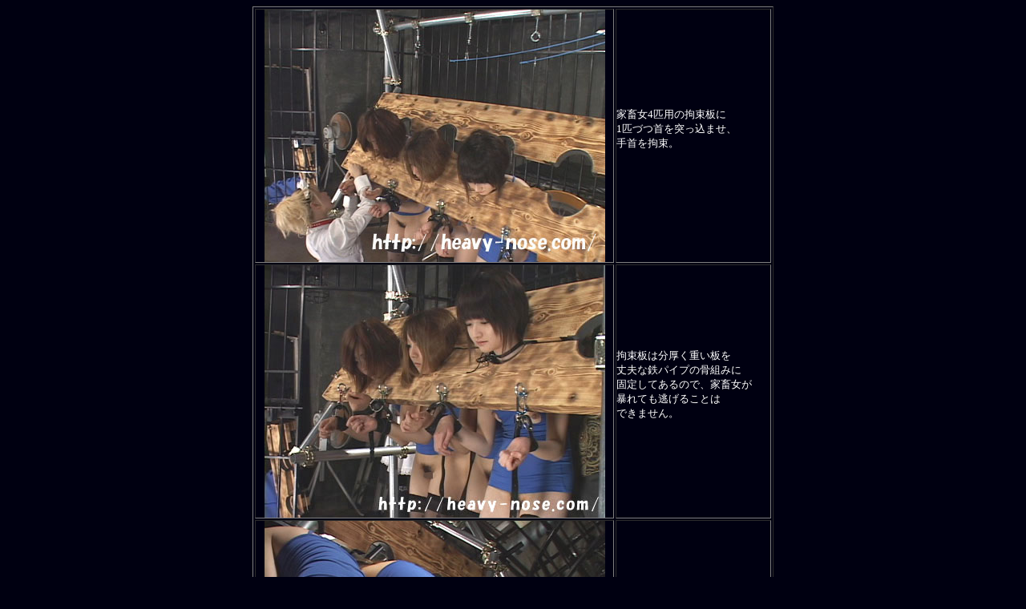

--- FILE ---
content_type: text/html
request_url: https://heavy-nose.com/cast/audition/02/02-03.html
body_size: 2858
content:
<!DOCTYPE html PUBLIC "-//W3C//DTD HTML 4.01 Transitional//EN">
<html lang="ja">
<head>
<meta http-equiv="content-type" content="text/html;charset=Shift_JIS">
<meta name="generator" content="">
<meta name="keywords" content="鼻責め, 鼻フック, 鼻吊り, ノーズプレイ, 緊縛, 宮松史郎, ＳＭ, 縛り, 拷問, 首吊り, 首絞め, イラマ, 体罰, 女優いじめ, 苦痛, 虐待, heavy nose, ヘビーノーズ, ワイツー, y2, 罰ゲーム, 寺島るみ, 守山あかね">
<title>ヘビーノーズ</title>
</head>
<body bgcolor="#000011" text="white" link="white" vlink="white" alink="#6666ff"><noscript><meta HTTP-EQUIV="refresh" content="0;url='https://heavy-nose.com/cast/audition/02/02-03.html?PageSpeed=noscript'" /><style><!--table,div,span,font,p{display:none} --></style><div style="display:block">Please click <a href="https://heavy-nose.com/cast/audition/02/02-03.html?PageSpeed=noscript">here</a> if you are not redirected within a few seconds.</div></noscript>
<div align="center">
<table width="650" border="1" cellspacing="2" cellpadding="0">
<tr>
<td>
<div align="center">
<img src="../../../img/audtion/02/03-000.jpg" alt="" width="425" height="315" border="0"></div>
</td>
<td><font size="2">家畜女4匹用の拘束板に<br>
1匹づつ首を突っ込ませ、<br>
手首を拘束。<br>
<br>
</font></td>
</tr>
<tr>
<td>
<div align="center">
<p><img src="../../../img/audtion/02/03-001.jpg" alt="" width="425" height="315" border="0"></p>
</div>
</td>
<td>
<div align="left">
<font size="2">拘束板は分厚く重い板を<br>
丈夫な鉄パイプの骨組みに<br>
固定してあるので、家畜女が<br>
暴れても逃げることは<br>
できません。<br>
<br>
</font></div>
</td>
</tr>
<tr>
<td>
<div align="center">
<img src="../../../img/audtion/02/03-002.jpg" alt="" width="425" height="315" border="0"></div>
</td>
<td>
<div align="left">
<font size="2">ケツはまる出しです。<br>
<br>
</font></div>
</td>
</tr>
<tr>
<td>
<div align="center">
<img src="../../../img/audtion/02/03-003.jpg" alt="" width="425" height="315" border="0"></div>
</td>
<td><font size="2">痛みに弱い藤田から<br>
鼻フックを装着。<br>
<br>
</font><font size="2">この程度で痛いとか<br>
言ってるろくでなし女、<br>
マジメにやれ。<br>
<br>
</font></td>
</tr>
<tr>
<td>
<div align="center">
<img src="../../../img/audtion/02/03-004.jpg" alt="" width="425" height="315" border="0"></div>
</td>
<td>
<div align="left">
<font size="2">自己紹介させます。<br>
<br>
</font><font size="2">「エントリーナンバー１番、<br>
藤田サキです、よろしく<br>
お願いします。」<br>
<br>
</font></div>
</td>
</tr>
<tr>
<td>
<div align="center">
<img src="../../../img/audtion/02/03-005.jpg" alt="" width="425" height="315" border="0"></div>
</td>
<td>
<div align="left">
<font size="2">脳ミソも小動物並の<br>
松野るか、訳も分からず<br>
されるがまま。<br>
<br>
</font></div>
</td>
</tr>
<tr>
<td>
<div align="center">
<img src="../../../img/audtion/02/03-006.jpg" alt="" width="425" height="315" border="0"></div>
</td>
<td>
<div align="left">
<font size="2">言葉はしゃべれます。<br>
<br>
</font><font size="2">「エントリーナンバー2番、<br>
松野るかです、よろしく<br>
お願いします。」<br>
<br>
</font></div>
</td>
</tr>
<tr>
<td>
<div align="center">
<img src="../../../img/audtion/02/03-007.jpg" alt="" width="425" height="315" border="0"></div>
</td>
<td>
<div align="left">
<font size="2">	口が開かないように<br>
頑張ってる芹沢ですが、<br>
鼻フックをきつくしてやった<br>
ので、どうせそのうち唇が<br>
上がってくるだろうな。<br>
<br>
</font></div>
</td>
</tr>
<tr>
<td>
<div align="center">
<img src="../../../img/audtion/02/03-008.jpg" alt="" width="425" height="315" border="0"></div>
</td>
<td>
<div align="left">
<font size="2">「エントリーナンバー3番、<br>
芹沢美鈴です、よろしく<br>
お願いします。」<br>
<br>
</font></div>
</td>
</tr>
<tr>
<td>
<div align="center">
<img src="../../../img/audtion/02/03-009.jpg" alt="" width="425" height="315" border="0"></div>
</td>
<td><font size="2">3匹で声を合わせて<br>
言わせます。<br>
</font>
<p><font size="2">「何でもするので使って<br>
下さい、よろしくお願い<br>
します。」<br>
<br>
</font></p>
</td>
</tr>
<tr>
<td>
<div align="center">
<img src="../../../img/audtion/02/03-010.jpg" alt="" width="425" height="315" border="0"></div>
</td>
<td><font size="2">鼻フックに慣らすため<br>
しばらく放置、<br>
<br>
鼻責め専用家畜女を<br>
観賞します。<br>
<br>
</font></td>
</tr>
<tr>
<td>
<div align="center">
<img src="../../../img/audtion/02/03-011.jpg" alt="" width="425" height="315" border="0"></div>
</td>
<td><font size="2">ろくでなし女の藤田から<br>
イラマテストをしてやろうな。<br>
<br>
</font></td>
</tr>
<tr>
<td>
<div align="center">
<img src="../../../img/audtion/02/03-012.jpg" alt="" width="425" height="315" border="0"></div>
</td>
<td><font size="2">棒の先に付けたディルドを、<br>
喉の奥までしっかり突っ込み<br>
えずき耐えのテストです。<br>
<br>
そのまま声出しご挨拶を<br>
させてみますが、何だか<br>
唸ってますね。<br>
<br>
</font></td>
</tr>
<tr>
<td>
<div align="center">
<img src="../../../img/audtion/02/03-013.jpg" alt="" width="425" height="315" border="0"></div>
</td>
<td><font size="2">松野には涙を流すまで、<br>
ディルドを抜かずに<br>
耐えさせます。<br>
<br>
</font><font size="2">喉の奥の方で何か<br>
言ってますが、<br>
よくわかんないから<br>
どーでもいいね。<br>
<br>
</font>
<p></p>
</td>
</tr>
<tr>
<td>
<div align="center">
<img src="../../../img/audtion/02/03-014.jpg" alt="" width="425" height="315" border="0"></div>
</td>
<td><font size="2">早くＡＶ女優になって、<br>
ギャラを貰えないと、明日の<br>
生活費もない芹沢ですが、<br>
</font><font size="2">それはこの女の勝手な事情で<br>
知ったことではありませんね。<br>
<br>
たくさん涙を流して苦しそうに<br>
見えますが、家畜女は痛め<br>
付けて遊ぶための玩具なので、<br>
容赦なく楽しみます。<br>
<br>
</font><font size="2">精々頑張れよ。<br>
<br>
</font></td>
</tr>
<tr>
<td>
<div align="center">
<img src="../../../img/audtion/02/03-015.jpg" alt="" width="425" height="315" border="0"></div>
</td>
<td><font size="2">口の開きが悪いので、<br>
鼻フックは吊り上げたまま、<br>
開口器を強制装着します。<br>
<br>
</font></td>
</tr>
<tr>
<td>
<div align="center">
<img src="../../../img/audtion/02/03-016.jpg" alt="" width="425" height="315" border="0"></div>
</td>
<td><font size="2">逃げることは不可能、<br>
顔面固定状態に<br>
なりました。<br>
<br>
</font><font size="2">お楽しみだね。<br>
<br>
</font></td>
</tr>
<tr>
<td>
<div align="center">
<img src="../../../img/audtion/02/03-017.jpg" alt="" width="425" height="315" border="0"></div>
</td>
<td><font size="2">召使いのコトネに、<br>
藤田の頭をしっかり<br>
押さえつけさせます。<br>
<br>
</font><font size="2">強制開口された口は、<br>
ディルドの侵入を防ぐことは<br>
できないので、好きなだけ<br>
喉奥まで突っ込むことが<br>
できますね。<br>
<br>
</font><font size="2">呼吸が止まる位置まで<br>
突っ込み、耐えさせる<br>
テストだね。<br>
<br>
</font><font size="2">いつもおおげさな演技顔を<br>
しているせいで、本当に苦しく<br>
ても気付いて貰えない藤田、<br>
惨めだね。<br>
<br>
</font></td>
</tr>
<tr>
<td>
<div align="center">
<img src="../../../img/audtion/02/03-018.jpg" alt="" width="425" height="315" border="0"></div>
</td>
<td><font size="2">松野と芹沢、2匹まとめて<br>
えずかせテストです。<br>
<br>
</font><font size="2">口の小さい松野には<br>
ディルドがでっかいらしく<br>
完全に窒息している<br>
ようだよ。<br>
<br>
</font><font size="2">喉の奥で、小さく唸り声が<br>
聞こえたような気がしますが、<br>
空耳だね。<br>
<br>
「ウグウグ」<br>
<br>
</font>
<p></p>
</td>
</tr>
<tr>
<td>
<div align="center">
<img src="../../../img/audtion/02/03-019.jpg" alt="" width="425" height="315" border="0"></div>
</td>
<td><font size="2">松野と芹沢を競争させるため、<br>
藤田に、数を数えさせます。<br>
<br>
ガチイラマ対決だね。<br>
<br>
</font></td>
</tr>
<tr>
<td>
<div align="center">
<img src="../../../img/audtion/02/03-020.jpg" alt="" width="425" height="315" border="0"></div>
</td>
<td><font size="2">対戦相手を変えて、<br>
藤田と芹沢の対決です。<br>
<br>
</font><font size="2">松野に数を数えさせます。<br>
<br>
コトネにはしっかり頭を<br>
押さえ付けさせます。<br>
<br>
家畜女は耐えるだけ。<br>
<br>
</font></td>
</tr>
<tr>
<td>
<div align="center">
<img src="../../../img/audtion/02/03-021.jpg" alt="" width="425" height="315" border="0"></div>
</td>
<td><font size="2">藤田と松野の対戦、<br>
<br>
</font><font size="2">2匹とも粘った胃液が<br>
出てきましたね。<br>
<br>
</font></td>
</tr>
<tr>
<td>
<div align="center">
<img src="../../../img/audtion/02/03-022.jpg" alt="" width="425" height="315" border="0"></div>
</td>
<td><font size="2">松野と芹沢の対決、<br>
<br>
</font><font size="2">松野がかなり苦しそうで<br>
芹沢が優勢と思わせたら、<br>
</font><font size="2">芹沢が口の隙間から<br>
黄色い液体を噴き出しました。<br>
<br>
キモワル。<br>
<br>
</font><font size="2">なけなしの金で買って飲んだ<br>
大切なオレンジジュースだった<br>
かな、勿体なかったね、残念。<br>
<br>
哀れ自慢がつまらないので、<br>
芹沢の反則負けだな。<br>
<br>
</font>
<p></p>
</td>
</tr>
<tr>
<td>
<div align="center">
<img src="../../../img/audtion/02/03-023.jpg" alt="" width="425" height="315" border="0"></div>
</td>
<td><font size="2">藤田のマンコにディルドを<br>
突っ込んでみました。<br>
<br>
</font></td>
</tr>
<tr>
<td>
<div align="center">
<img src="../../../img/audtion/02/03-024.jpg" alt="" width="425" height="315" border="0"></div>
</td>
<td><font size="2">放置してしばらく観賞<br>
します。<br>
<br>
鼻責め専用家畜女、<br>
虐待耐久テスト中。<br>
<br>
楽しーね。<br>
<br>
</font></td>
</tr>
<tr>
<td colspan="2">
<div align="center">
<font size="2">レポート　宮松史郎</font></div>
</td>
</tr>
</table>
<br>
<a href="http://heavy-nose.com/" target="_blank"><font color="yellow">ヘビーノーズＴＯＰ</font></a><br>
</div>
</body>
</html>